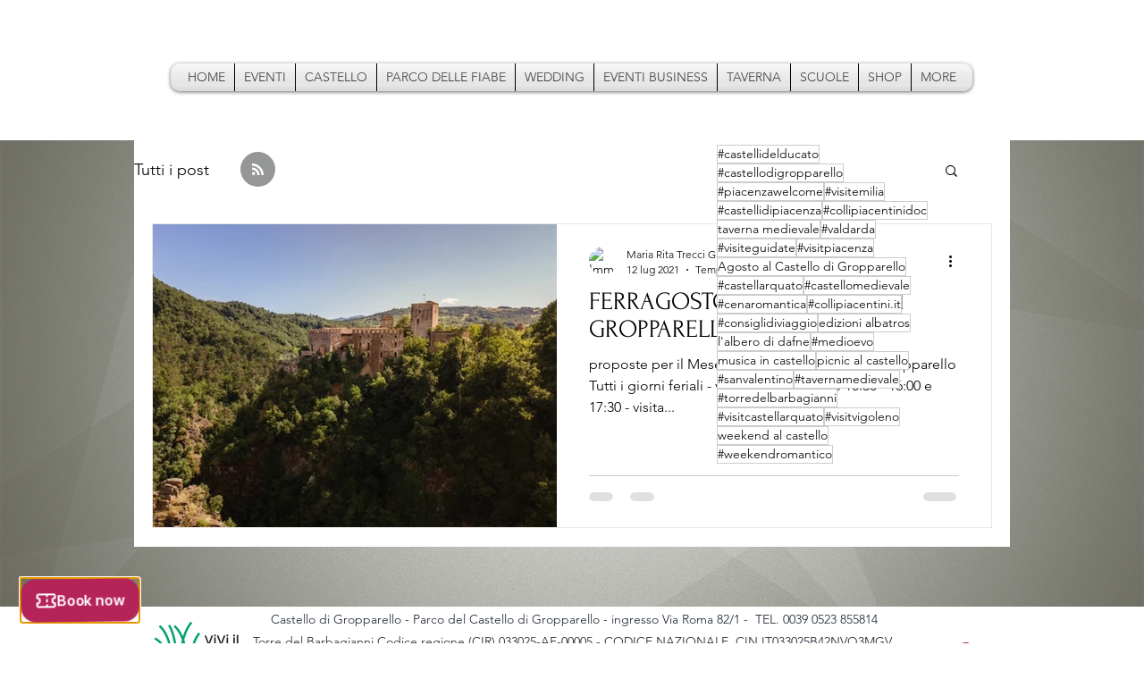

--- FILE ---
content_type: text/javascript
request_url: https://v3.widget.bookingkit.com/assets/ce/createLucideIcon-BMlYUVKX.js
body_size: 769
content:
import{r as v,a as w,p as f,W as k,Q as m}from"../../bookingkitWidgetElements.js";const b=w({}),W=({initialLocation:e,useWidgetEvents:n})=>{const o=v(e??{name:"404",component:b,props:{}});let s=[];const r=t=>{const a=Math.random().toString(36).substring(7);s.push({...t,id:a}),window.history.pushState({bkWidgetLocation:a},"")},c=t=>{o.value=t,n.emit(k.WIDGET_NAVIGATION_CHANGED,t)},g=t=>{c(t),r(t)},d=t=>{if(t.state&&t.state.bkWidgetLocation!==void 0){const a=s.findIndex(l=>l.id===t.state.bkWidgetLocation);a>-1&&c(s[a])}},u=()=>{removeEventListener("popstate",d)},h=()=>{addEventListener("popstate",d)};return e&&(r(e),c(e)),{currentLocation:f(()=>o.value),navigateTo:g,stopWatchingHistoryChanges:u,startWatchingHistoryChanges:h}},I=e=>{const n=window.bookingkitServices.eventBus;return{emit:(o,s)=>{n.emit(o,{...s,widget:e})}}};/**
 * @license lucide-vue-next v0.334.0 - ISC
 *
 * This source code is licensed under the ISC license.
 * See the LICENSE file in the root directory of this source tree.
 */var p={xmlns:"http://www.w3.org/2000/svg",width:24,height:24,viewBox:"0 0 24 24",fill:"none",stroke:"currentColor","stroke-width":2,"stroke-linecap":"round","stroke-linejoin":"round"};/**
 * @license lucide-vue-next v0.334.0 - ISC
 *
 * This source code is licensed under the ISC license.
 * See the LICENSE file in the root directory of this source tree.
 */const E=e=>e.replace(/([a-z0-9])([A-Z])/g,"$1-$2").toLowerCase(),T=(e,n)=>({size:i,strokeWidth:o=2,absoluteStrokeWidth:s,color:r,class:c,...g},{attrs:d,slots:u})=>m("svg",{...p,width:i||p.width,height:i||p.height,stroke:r||p.stroke,"stroke-width":s?Number(o)*24/Number(i):o,...d,class:["lucide",`lucide-${E(e)}`],...g},[...n.map(h=>m(...h)),...u.default?[u.default()]:[]]);export{W as a,T as c,I as u};
//# sourceMappingURL=createLucideIcon-BMlYUVKX.js.map
